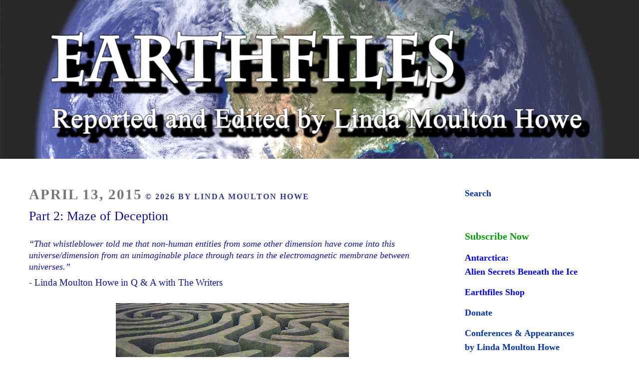

--- FILE ---
content_type: text/html; charset=utf-8
request_url: https://accounts.google.com/o/oauth2/postmessageRelay?parent=https%3A%2F%2Fwww.earthfiles.com&jsh=m%3B%2F_%2Fscs%2Fabc-static%2F_%2Fjs%2Fk%3Dgapi.lb.en.2kN9-TZiXrM.O%2Fd%3D1%2Frs%3DAHpOoo_B4hu0FeWRuWHfxnZ3V0WubwN7Qw%2Fm%3D__features__
body_size: 163
content:
<!DOCTYPE html><html><head><title></title><meta http-equiv="content-type" content="text/html; charset=utf-8"><meta http-equiv="X-UA-Compatible" content="IE=edge"><meta name="viewport" content="width=device-width, initial-scale=1, minimum-scale=1, maximum-scale=1, user-scalable=0"><script src='https://ssl.gstatic.com/accounts/o/2580342461-postmessagerelay.js' nonce="GzDXFqrzmC2fZxpKjp0ACA"></script></head><body><script type="text/javascript" src="https://apis.google.com/js/rpc:shindig_random.js?onload=init" nonce="GzDXFqrzmC2fZxpKjp0ACA"></script></body></html>

--- FILE ---
content_type: text/css
request_url: https://www.earthfiles.com/wp-content/uploads/siteorigin-widgets/sow-social-media-buttons-atom-1231dc20023d.css?ver=6.9
body_size: 1323
content:
.so-widget-sow-social-media-buttons-atom-1231dc20023d .social-media-button-container {
  zoom: 1;
  text-align: left;
  /*
	&:after {
		content:"";
		display:inline-block;
		width:100%;
	}
	*/
}
.so-widget-sow-social-media-buttons-atom-1231dc20023d .social-media-button-container:before {
  content: '';
  display: block;
}
.so-widget-sow-social-media-buttons-atom-1231dc20023d .social-media-button-container:after {
  content: '';
  display: table;
  clear: both;
}
@media (max-width: 780px) {
  .so-widget-sow-social-media-buttons-atom-1231dc20023d .social-media-button-container {
    text-align: left;
  }
}
.so-widget-sow-social-media-buttons-atom-1231dc20023d .sow-social-media-button-instagram-0 {
  border: 1px solid;
  -webkit-box-shadow: inset 0 1px 0 rgba(255,255,255,0.2), 0 1px 2px rgba(0,0,0,0.065);
  -moz-box-shadow: inset 0 1px 0 rgba(255,255,255,0.2), 0 1px 2px rgba(0,0,0,0.065);
  box-shadow: inset 0 1px 0 rgba(255,255,255,0.2), 0 1px 2px rgba(0,0,0,0.065);
  text-shadow: 0 1px 0 rgba(0, 0, 0, 0.05);
  border-color: #2a506c #274a65 #23425a #274a65;
  background: #3d739c;
  background: -webkit-gradient(linear, left bottom, left top, color-stop(0, #2f5877), color-stop(1, #3d739c));
  background: -ms-linear-gradient(bottom, #2f5877, #3d739c);
  background: -moz-linear-gradient(center bottom, #2f5877 0%, #3d739c 100%);
  background: -o-linear-gradient(#3d739c, #2f5877);
  filter: progid:DXImageTransform.Microsoft.gradient(startColorstr='#3d739c', endColorstr='#2f5877', GradientType=0);
  color: #ffffff !important;
}
.so-widget-sow-social-media-buttons-atom-1231dc20023d .sow-social-media-button-instagram-0.ow-button-hover:focus,
.so-widget-sow-social-media-buttons-atom-1231dc20023d .sow-social-media-button-instagram-0.ow-button-hover:hover {
  background: #4078a3;
  background: -webkit-gradient(linear, left bottom, left top, color-stop(0, #325d7f), color-stop(1, #4078a3));
  background: -ms-linear-gradient(bottom, #325d7f, #4078a3);
  background: -moz-linear-gradient(center bottom, #325d7f 0%, #4078a3 100%);
  background: -o-linear-gradient(#4078a3, #325d7f);
  filter: progid:DXImageTransform.Microsoft.gradient(startColorstr='#4078a3', endColorstr='#325d7f', GradientType=0);
  border-top: 1px solid #2d5574;
  border-right: 1px solid #2a506c;
  border-bottom: 1px solid #264861;
  border-left: 1px solid #2a506c;
}
.so-widget-sow-social-media-buttons-atom-1231dc20023d .sow-social-media-button-instagram-0.ow-button-hover:focus,
.so-widget-sow-social-media-buttons-atom-1231dc20023d .sow-social-media-button-instagram-0.ow-button-hover:hover {
  color: #ffffff !important;
}
.so-widget-sow-social-media-buttons-atom-1231dc20023d .sow-social-media-button-facebook-0 {
  border: 1px solid;
  -webkit-box-shadow: inset 0 1px 0 rgba(255,255,255,0.2), 0 1px 2px rgba(0,0,0,0.065);
  -moz-box-shadow: inset 0 1px 0 rgba(255,255,255,0.2), 0 1px 2px rgba(0,0,0,0.065);
  box-shadow: inset 0 1px 0 rgba(255,255,255,0.2), 0 1px 2px rgba(0,0,0,0.065);
  text-shadow: 0 1px 0 rgba(0, 0, 0, 0.05);
  border-color: #273b65 #25375e #203053 #25375e;
  background: #3a5795;
  background: -webkit-gradient(linear, left bottom, left top, color-stop(0, #2c4270), color-stop(1, #3a5795));
  background: -ms-linear-gradient(bottom, #2c4270, #3a5795);
  background: -moz-linear-gradient(center bottom, #2c4270 0%, #3a5795 100%);
  background: -o-linear-gradient(#3a5795, #2c4270);
  filter: progid:DXImageTransform.Microsoft.gradient(startColorstr='#3a5795', endColorstr='#2c4270', GradientType=0);
  color: #ffffff !important;
}
.so-widget-sow-social-media-buttons-atom-1231dc20023d .sow-social-media-button-facebook-0.ow-button-hover:focus,
.so-widget-sow-social-media-buttons-atom-1231dc20023d .sow-social-media-button-facebook-0.ow-button-hover:hover {
  background: #3d5b9c;
  background: -webkit-gradient(linear, left bottom, left top, color-stop(0, #2f4678), color-stop(1, #3d5b9c));
  background: -ms-linear-gradient(bottom, #2f4678, #3d5b9c);
  background: -moz-linear-gradient(center bottom, #2f4678 0%, #3d5b9c 100%);
  background: -o-linear-gradient(#3d5b9c, #2f4678);
  filter: progid:DXImageTransform.Microsoft.gradient(startColorstr='#3d5b9c', endColorstr='#2f4678', GradientType=0);
  border-top: 1px solid #2a3f6d;
  border-right: 1px solid #273b65;
  border-bottom: 1px solid #23355a;
  border-left: 1px solid #273b65;
}
.so-widget-sow-social-media-buttons-atom-1231dc20023d .sow-social-media-button-facebook-0.ow-button-hover:focus,
.so-widget-sow-social-media-buttons-atom-1231dc20023d .sow-social-media-button-facebook-0.ow-button-hover:hover {
  color: #ffffff !important;
}
.so-widget-sow-social-media-buttons-atom-1231dc20023d .sow-social-media-button-youtube-0 {
  border: 1px solid;
  -webkit-box-shadow: inset 0 1px 0 rgba(255,255,255,0.2), 0 1px 2px rgba(0,0,0,0.065);
  -moz-box-shadow: inset 0 1px 0 rgba(255,255,255,0.2), 0 1px 2px rgba(0,0,0,0.065);
  box-shadow: inset 0 1px 0 rgba(255,255,255,0.2), 0 1px 2px rgba(0,0,0,0.065);
  text-shadow: 0 1px 0 rgba(0, 0, 0, 0.05);
  border-color: #97261c #8f241b #822118 #8f241b;
  background: #cf3427;
  background: -webkit-gradient(linear, left bottom, left top, color-stop(0, #a4291f), color-stop(1, #cf3427));
  background: -ms-linear-gradient(bottom, #a4291f, #cf3427);
  background: -moz-linear-gradient(center bottom, #a4291f 0%, #cf3427 100%);
  background: -o-linear-gradient(#cf3427, #a4291f);
  filter: progid:DXImageTransform.Microsoft.gradient(startColorstr='#cf3427', endColorstr='#a4291f', GradientType=0);
  color: #ffffff !important;
}
.so-widget-sow-social-media-buttons-atom-1231dc20023d .sow-social-media-button-youtube-0.ow-button-hover:focus,
.so-widget-sow-social-media-buttons-atom-1231dc20023d .sow-social-media-button-youtube-0.ow-button-hover:hover {
  background: #d73729;
  background: -webkit-gradient(linear, left bottom, left top, color-stop(0, #ad2b21), color-stop(1, #d73729));
  background: -ms-linear-gradient(bottom, #ad2b21, #d73729);
  background: -moz-linear-gradient(center bottom, #ad2b21 0%, #d73729 100%);
  background: -o-linear-gradient(#d73729, #ad2b21);
  filter: progid:DXImageTransform.Microsoft.gradient(startColorstr='#d73729', endColorstr='#ad2b21', GradientType=0);
  border-top: 1px solid #a0281e;
  border-right: 1px solid #97261c;
  border-bottom: 1px solid #8a231a;
  border-left: 1px solid #97261c;
}
.so-widget-sow-social-media-buttons-atom-1231dc20023d .sow-social-media-button-youtube-0.ow-button-hover:focus,
.so-widget-sow-social-media-buttons-atom-1231dc20023d .sow-social-media-button-youtube-0.ow-button-hover:hover {
  color: #ffffff !important;
}
.so-widget-sow-social-media-buttons-atom-1231dc20023d .sow-social-media-button-twitter-0 {
  border: 1px solid;
  -webkit-box-shadow: inset 0 1px 0 rgba(255,255,255,0.2), 0 1px 2px rgba(0,0,0,0.065);
  -moz-box-shadow: inset 0 1px 0 rgba(255,255,255,0.2), 0 1px 2px rgba(0,0,0,0.065);
  box-shadow: inset 0 1px 0 rgba(255,255,255,0.2), 0 1px 2px rgba(0,0,0,0.065);
  text-shadow: 0 1px 0 rgba(0, 0, 0, 0.05);
  border-color: #3ca0eb #339bea #2594e8 #339bea;
  background: #78bdf1;
  background: -webkit-gradient(linear, left bottom, left top, color-stop(0, #4aa6ec), color-stop(1, #78bdf1));
  background: -ms-linear-gradient(bottom, #4aa6ec, #78bdf1);
  background: -moz-linear-gradient(center bottom, #4aa6ec 0%, #78bdf1 100%);
  background: -o-linear-gradient(#78bdf1, #4aa6ec);
  filter: progid:DXImageTransform.Microsoft.gradient(startColorstr='#78bdf1', endColorstr='#4aa6ec', GradientType=0);
  color: #ffffff !important;
}
.so-widget-sow-social-media-buttons-atom-1231dc20023d .sow-social-media-button-twitter-0.ow-button-hover:focus,
.so-widget-sow-social-media-buttons-atom-1231dc20023d .sow-social-media-button-twitter-0.ow-button-hover:hover {
  background: #81c2f2;
  background: -webkit-gradient(linear, left bottom, left top, color-stop(0, #53abed), color-stop(1, #81c2f2));
  background: -ms-linear-gradient(bottom, #53abed, #81c2f2);
  background: -moz-linear-gradient(center bottom, #53abed 0%, #81c2f2 100%);
  background: -o-linear-gradient(#81c2f2, #53abed);
  filter: progid:DXImageTransform.Microsoft.gradient(startColorstr='#81c2f2', endColorstr='#53abed', GradientType=0);
  border-top: 1px solid #45a4ec;
  border-right: 1px solid #3ca0eb;
  border-bottom: 1px solid #2e99e9;
  border-left: 1px solid #3ca0eb;
}
.so-widget-sow-social-media-buttons-atom-1231dc20023d .sow-social-media-button-twitter-0.ow-button-hover:focus,
.so-widget-sow-social-media-buttons-atom-1231dc20023d .sow-social-media-button-twitter-0.ow-button-hover:hover {
  color: #ffffff !important;
}
.so-widget-sow-social-media-buttons-atom-1231dc20023d .sow-social-media-button-tumblr-0 {
  border: 1px solid;
  -webkit-box-shadow: inset 0 1px 0 rgba(255,255,255,0.2), 0 1px 2px rgba(0,0,0,0.065);
  -moz-box-shadow: inset 0 1px 0 rgba(255,255,255,0.2), 0 1px 2px rgba(0,0,0,0.065);
  box-shadow: inset 0 1px 0 rgba(255,255,255,0.2), 0 1px 2px rgba(0,0,0,0.065);
  text-shadow: 0 1px 0 rgba(0, 0, 0, 0.05);
  border-color: #1e2633 #1a222d #141a23 #1a222d;
  background: #36465d;
  background: -webkit-gradient(linear, left bottom, left top, color-stop(0, #232e3d), color-stop(1, #36465d));
  background: -ms-linear-gradient(bottom, #232e3d, #36465d);
  background: -moz-linear-gradient(center bottom, #232e3d 0%, #36465d 100%);
  background: -o-linear-gradient(#36465d, #232e3d);
  filter: progid:DXImageTransform.Microsoft.gradient(startColorstr='#36465d', endColorstr='#232e3d', GradientType=0);
  color: #ffffff !important;
}
.so-widget-sow-social-media-buttons-atom-1231dc20023d .sow-social-media-button-tumblr-0.ow-button-hover:focus,
.so-widget-sow-social-media-buttons-atom-1231dc20023d .sow-social-media-button-tumblr-0.ow-button-hover:hover {
  background: #3a4b63;
  background: -webkit-gradient(linear, left bottom, left top, color-stop(0, #273343), color-stop(1, #3a4b63));
  background: -ms-linear-gradient(bottom, #273343, #3a4b63);
  background: -moz-linear-gradient(center bottom, #273343 0%, #3a4b63 100%);
  background: -o-linear-gradient(#3a4b63, #273343);
  filter: progid:DXImageTransform.Microsoft.gradient(startColorstr='#3a4b63', endColorstr='#273343', GradientType=0);
  border-top: 1px solid #212b3a;
  border-right: 1px solid #1e2633;
  border-bottom: 1px solid #181f29;
  border-left: 1px solid #1e2633;
}
.so-widget-sow-social-media-buttons-atom-1231dc20023d .sow-social-media-button-tumblr-0.ow-button-hover:focus,
.so-widget-sow-social-media-buttons-atom-1231dc20023d .sow-social-media-button-tumblr-0.ow-button-hover:hover {
  color: #ffffff !important;
}
.so-widget-sow-social-media-buttons-atom-1231dc20023d .sow-social-media-button-email-0 {
  border: 1px solid;
  -webkit-box-shadow: inset 0 1px 0 rgba(255,255,255,0.2), 0 1px 2px rgba(0,0,0,0.065);
  -moz-box-shadow: inset 0 1px 0 rgba(255,255,255,0.2), 0 1px 2px rgba(0,0,0,0.065);
  box-shadow: inset 0 1px 0 rgba(255,255,255,0.2), 0 1px 2px rgba(0,0,0,0.065);
  text-shadow: 0 1px 0 rgba(0, 0, 0, 0.05);
  border-color: #64a5d9 #5ca0d7 #4f99d4 #5ca0d7;
  background: #99c4e6;
  background: -webkit-gradient(linear, left bottom, left top, color-stop(0, #70acdc), color-stop(1, #99c4e6));
  background: -ms-linear-gradient(bottom, #70acdc, #99c4e6);
  background: -moz-linear-gradient(center bottom, #70acdc 0%, #99c4e6 100%);
  background: -o-linear-gradient(#99c4e6, #70acdc);
  filter: progid:DXImageTransform.Microsoft.gradient(startColorstr='#99c4e6', endColorstr='#70acdc', GradientType=0);
  color: #ffffff !important;
}
.so-widget-sow-social-media-buttons-atom-1231dc20023d .sow-social-media-button-email-0.ow-button-hover:focus,
.so-widget-sow-social-media-buttons-atom-1231dc20023d .sow-social-media-button-email-0.ow-button-hover:hover {
  background: #a1c9e8;
  background: -webkit-gradient(linear, left bottom, left top, color-stop(0, #78b1de), color-stop(1, #a1c9e8));
  background: -ms-linear-gradient(bottom, #78b1de, #a1c9e8);
  background: -moz-linear-gradient(center bottom, #78b1de 0%, #a1c9e8 100%);
  background: -o-linear-gradient(#a1c9e8, #78b1de);
  filter: progid:DXImageTransform.Microsoft.gradient(startColorstr='#a1c9e8', endColorstr='#78b1de', GradientType=0);
  border-top: 1px solid #6caadb;
  border-right: 1px solid #64a5d9;
  border-bottom: 1px solid #579ed6;
  border-left: 1px solid #64a5d9;
}
.so-widget-sow-social-media-buttons-atom-1231dc20023d .sow-social-media-button-email-0.ow-button-hover:focus,
.so-widget-sow-social-media-buttons-atom-1231dc20023d .sow-social-media-button-email-0.ow-button-hover:hover {
  color: #ffffff !important;
}
.so-widget-sow-social-media-buttons-atom-1231dc20023d .sow-social-media-button {
  display: inline-block;
  font-size: 1em;
  line-height: 1em;
  margin: 0.1em 0.1em 0.1em 0;
  padding: 1.8em 0;
  width: 4.6em;
  text-align: center;
  vertical-align: middle;
  -webkit-border-radius: 0.25em;
  -moz-border-radius: 0.25em;
  border-radius: 0.25em;
}
.so-widget-sow-social-media-buttons-atom-1231dc20023d .sow-social-media-button .sow-icon-fontawesome {
  display: inline-block;
  height: 1em;
}
.so-widget-sow-social-media-buttons-atom-1231dc20023d a .sow-icon-image {
  width: 1em;
  height: 1em;
  background-size: cover;
  display: inline-block;
}

--- FILE ---
content_type: text/css
request_url: https://www.earthfiles.com/wp-content/uploads/so-css/so-css-twentyseventeen.css?ver=1713721058
body_size: 4100
content:
.so-widget-sow-slider-default-c63a23c57717 {
	padding-bottom:1em;
}

.amr_widget {
	padding-bottom: 1em;
}

.cookie-button {
	color: gold;
}

.widget ul li, .widget ol li {
    border-bottom: 0px !important;
    border-top: 0px !important;
    padding: .5em 0;
}

.ytvideo1 {
	align-content: center;
  position: relative;
  text-align: center;
  width: 50%;
  margin: 0 auto;
}

.ytvideo1:after {
    content: "";
    position: absolute;
    top: 0;
    width: 150px;
    height: 120px;
    z-index: 100;
    background: transparent url(/wp-content/uploads/2020/12/play320.png) no-repeat center;
    pointer-events: none;
}

.embed-responsive {
  position: relative;
  display: block;
  height: 0;
  padding: 0;
  overflow: hidden;
}

.embed-responsive-9by16 {
  padding-bottom: 177.78%;
}

.embed-responsive .embed-responsive-item,
.embed-responsive embed,
.embed-responsive iframe,
.embed-responsive object,
.embed-responsive video {
  position: absolute;
  top: 0;
  bottom: 0;
  left: 0;
  width: 40%;
  height: 40%;
  border: 0;
}

.flex-video {
  width: 100%;
  height: 0px;
  overflow: hidden;
  padding-bottom: 56.25%;
}

.flex-video iframe,
.flex-video video {
  position: absolute;
  top: 0;
  left: 0;
  width: 100%;
  height: 100%;
}

.post-45650 .entry-meta {
  display: none;
}

@media screen and (max-width: 30em) {
  .has-header-image .custom-header-media img {
    position: absolute;
  }

  .blog .site-main>article {
    padding-bottom: 2em;
  }
}

body.home.title-tagline-hidden.has-header-image .custom-logo-link img {
  box-shadow: none;
  max-height: 300px;
  max-width: 800px;
  text-align: center;
}

.custom-logo-link img {
  box-shadow: none;
}

body.page-two-column:not(.archive) #primary .entry-header {
  width: 50%;
}

#search-form-59920766e0bbf.search-field {
  font-size: 1.1em;
}

#nav_menu-6.hide_on_mobile.widget.widget_nav_menu {
  padding-bottom: 2em;
}

.lcp_post {
  padding-left: 0em;
  list-style-position: outside;
  margin-left: 0px;
}

.table {
  display: table;
  width: 100%;
  border-collapse: collapse;
}

.table-row {
  display: table-row;
}

.table-cell-archive,
.table-head {
  display: table-cell;
}

.table-cell-archive-date {
  display: table-cell;
  white-space: nowrap;
}

.table-head {
  font-weight: bold;
}

figure img {
  display: table;
  float: none;
  clear: both;
  margin-left: auto;
  margin-right: auto;
}

ul {
  list-style-position: inside;
}

h5 {
  font-size: 1.5rem;
  color: #10109c;
  font-weight: unset;
}

h6 {
  font-size: 1.5rem;
  font-weight: normal;
  color: #10109c;
}

body.page:not(.twentyseventeen-front-page) .entry-title {
  margin-bottom: 0.25em;
  font-size: 1.8rem;
  font-weight: bold;
}

.flex-layout {
  display: flex;
  justify-content: center;
}

.flex-layout img {
  margin: 0 3%;
}

#masthead .wrap {
  padding-left: 100px;
}

#masthead .site-header {
  max-height: 350px !important;
}

body,
button,
input,
select,
textarea {
  color: #10109c;
  font-family: "Times New Roman",serif;
  font-size: 18px;
  font-size: 1.2rem;
  font-weight: 400;
  line-height: 1.66;
}

.custom-logo-link img,
body.home.title-tagline-hidden.has-header-image .custom-logo-link img,
body.home.title-tagline-hidden.has-header-video .custom-logo-link img {
  max-width: 100%;
}

svg.icon {
  font-size: 1rem;
}

.site-footer .wrap {
  padding-top: 0em;
}

.site-footer {
  margin-top: 0em;
}

.post-navigation {
  margin: 2rem 0;
}

.custom-logo-link img {
  display: inline-block;
  max-height: 300px;
  width: 1400px;
}

blockquote {
  margin-bottom: -1.2rem;
  /*
  font-size: 1.1rem;
  margin-left: 2em;
  margin-right: 2em;
  */
}

.entry-title a {
  color: #10109c;
  text-decoration: none;
  margin-left: -2px;
  font-weight: bold;
}

.entry-title a:hover {
  color: #10109c;
}

.entry-meta a {
  /* color: #767676; 
	color: #545e9d; */
  font-size: 2em;
  /* color: #9d449a; */
}

.vcard a {
  color: #333;
  font-size: 1.2em;
}

.blog .entry-meta a.post-edit-link,
.archive .entry-meta a.post-edit-link,
.search .entry-meta a.post-edit-link {
  color: #4778ef;
  font-size: 1em;
}

#primary img {
  border: 1px solid #000;
  color: #10109c;
}

#primary img.noborder {
  border-style: none;
}

.UpdateRed {
  color: #800000;
}

.NEWtitle18noBold {
  font-size: 18px;
}

.NEWtitle18Bold {
  font-size: 18px;
  font-weight: bold;
}

.NEWtitle24noBold {
  font-size: 24px;
}

.NEWtitle24Bold {
  font-size: 24px;
  font-weight: bold;
}

.NEWtitle30noBold {
  font-size: 30px;
}

.NEWtitle30Bold {
  font-size: 30px;
  font-weight: bold;
}

.NEWimageBordered {
  border: 2px solid #000;
  color: #10109c;
}

.NEWplumLink18 {
  /* color: #9d449a; */
  font-weight: bold;
}

p.FirstLetterBig::first-letter {
  font-size: 1.4rem;
  color: #10109c;
}

.more-link {
  /* color: #9d449a; */
  font-weight: bold;
}

.archiveLinks {
  font-style: italic;
  font-size: 1.0rem;
}

.archiveDates {
  font-size: 1.0rem;
}

a {
  /* color: #9d449a; */
  font-weight: bold;
  color: #0034ad;
  text-decoration: underline;
}

.noborder {
  border-style: none;
}

.entry-content ul {
  padding-left: 2rem;
}

.site-info {
  display: none;
}

button.search-submit {
  color: #FFFFFF;
  font-size: 0.6em;
}

input.search-field {
  padding: 0.1em;
  font-size: 0.9em;
}

.search-form .search-submit .icon {
  height: 14px;
  top: -4px;
  width: 25px;
}

.emailQuote {
  font-family: tahoma, arial, helvetica, sans-serif;
  font-size: 11pt;
  font-size: 1.0rem;
}

#tinymce ul li {
  padding-left: 2rem;
}

.TuneInBlueberry {
  color: #00F;
}

.TuneInBlue {
  color: #0080FF;
}

p {
  line-height: 1.3em;
  color: #10109c;
}

p.FirstLetterBig::first-letter {
  font-size: 0.9rem;
  color: #10109c;
}

.wp-caption .wp-caption-text {
  font-style: normal;
  font-size: 1.0rem;
  /* text-align: center; */
  min-width: 350px!important;
  color: #10109c;
  line-height: 1.4em;
}

span.wp-caption-text {
  font-style: normal;
  font-size: 1.0rem;
  min-width: 350px!important;
  color: #10109c;
  line-height: 1.4em;
}

dd.wp-caption-dd {
  font-size: 0.9rem;
  min-width: 375px!important;
}

dl.wp-caption.aligncenter,
dd.wp-caption.aligncenter,
.wp-caption.aligncenter {
  font-style: normal;
  font-size: 0.9rem;
  text-align: center;
}

.wp-caption.alignnone {
  text-align: left;
}

figure,
.wp-caption-dt {
  /* min-width: min-content; */
  min-width: 350px!important;
  display: table;
}

figcaption,
.wp-caption-dd {
  /* display: table-caption; */
  min-width: 350px!important;
  /* margin-left: -70px; */
}

#main ul li {
  color: #10109c;
}

.menu-subscribe-now-container a {
  font-family: "Times New Roman", serif;
  font-size: 1.2rem;
  /* color: #9d449a; */
  font-weight: bold;
  font-variant: normal;
}

/* make main area wider and hide right side widgets */

@media screen and (max-width: 800px) {
  /*For Content*/

  .has-sidebar:not(.error404) #primary {
    width: 100%;
  }

  #secondary {
    display: none;
  }

  #primary {
    width: 100%;
  }
}

.has-sidebar #primary {
  width: 50%;
}

.has-sidebar #secondary {
  width: 25%;
}

.mepr-price-menu.fixed .mepr-price-box-button a:hover {
  text-decoration: none;
  background-color: #0c6900;
}

/* 
.mepr-price-box-button {
  -moz-box-shadow: inset 0px 1px 0px 0px #97c4fe;
  -webkit-box-shadow: inset 0px 1px 0px 0px #97c4fe;
  box-shadow: inset 0px 1px 0px 0px #97c4fe;
  background-color: #9d449a;
  -webkit-border-top-left-radius: 7px;
  -moz-border-radius-topleft: 7px;
  border-top-left-radius: 7px;
  -webkit-border-top-right-radius: 7px;
  -moz-border-radius-topright: 7px;
  border-top-right-radius: 7px;
  -webkit-border-bottom-right-radius: 7px;
  -moz-border-radius-bottomright: 7px;
  border-bottom-right-radius: 7px;
  -webkit-border-bottom-left-radius: 7px;
  -moz-border-radius-bottomleft: 7px;
  border-bottom-left-radius: 7px;
  text-indent: 0;
  border: 1px solid #9d449a;
  display: inline-block;
  color: #ffffff;
  font-family: Times New Roman;
  font-size: 17px;
  font-weight: bold;
  font-style: normal;
  height: 40px;
  line-height: 40px;
  width: 126px;
  text-decoration: none;
  text-align: center;
  text-shadow: 1px 1px 0px #1570cd;
}

.mepr-price-box-button:hover {
  background-color: #9d449a;
}

.mepr-price-box-button:active {
  position: relative;
  top: 1px;
}

.mepr-price-box-button a {
  color: #fff;
}
.mepr-price-menu.minimal_horizontal .mepr-price-box.highlighted .mepr-price-box-button a {
  color: #ffffff;
}

.mepr-price-menu.classic .mepr-price-box-title {
  color: #10109c;
  font-family: Times New Roman;
}

.mepr-price-box-price {
  color: #10109c;
}

.mepr-price-menu.classic .mepr-price-box-price {
  font-family: "Times New Roman";
}

*/

.page-template-full-width .entry-content {
  width: 100%;
  margin: 0px;
  border: 0px;
  padding: 0px;
}

.page-template-full-width .site {
  margin: 0px;
}

h1 {
  color: #10109c;
}

.page .panel-content .entry-title,
.page-title,
body.page:not(.twentyseventeen-front-page) .entry-title {
  color: #222;
  font-size: 14px;
  font-size: 1.75rem;
  font-weight: 800;
  letter-spacing: 0.14em;
  text-transform: uppercase;
  padding-top: 2.1rem;
}

.search-post-title {
  font-size: 0.9em;
}

.widget a {
  font-size: 1.1rem;
}

h2.widget-title {
  display: none;
}

.entry-title {
  color: #10109c;
}

.entry-header {
  color: #10109c;
}

.page .panel-content .entry-title,
.page-title,
body.page:not(.twentyseventeen-front-page) .entry-title {
  color: #10109c;
  font-family: 'Charlemagne Std';
  border-bottom: 1px solid #10109c;
  padding-bottom: 2px;
  text-align: center;
}

/* add custom font*/

@font-face {
  font-family: 'Charlemagne Std';
  font-style: normal;
  font-weight: normal;
  src: url('fonts/CharlemagneStd-Regular.woff') format('woff');
}

@media screen and (min-width: 48em) {
  #secondary {
    padding-top: 70px;
  }

  .blog .site-main > article,
  .archive .site-main > article,
  .search .site-main > article {
    padding-bottom: 2em;
  }
}

@media screen and (min-width: 30em) {
  #secondary {
    padding-top: 70px;
  }

  .blog .site-main > article,
  .archive .site-main > article,
  .search .site-main > article {
    padding-bottom: 2em;
  }
}

.byline,
.vcard a {
  color: #339;
}

#post-28384 .entry-title {
  color: #10109c;
  font-family: 'Charlemagne Std';
  border-bottom: 1px solid #10109c;
  padding-bottom: 2px;
  text-align: center;
  padding-top: 2.1rem;
}

.mepr-price-menu.fixed .mepr-price-box-title {
  font-family: "Times New Roman", Serif;
  font-size: 1.2em;
}

.mepr-price-menu.fixed .mepr-price-box-price {
  font-size: 1.2em;
  font-family: "Times New Roman", Serif;
  padding-top: 2px;
  padding-bottom: 0px;
}

.mepr-price-box-benefits {
  display: none;
}

.mepr-price-menu.fixed .mepr-price-box-head {
  padding-top: 0px;
  padding-bottom: 0px;
}

.mepr-price-menu.fixed .mepr-price-box-button a {
  background-color: #333399;
}

.mepr-price-menu.fixed .mepr-price-box-button {
  font-size: 12px;
}

.mepr-price-menu.fixed .mepr-price-box .mepr-most-popular {
  display: none;
}

.mepr-price-menu.fixed .mepr-price-box-button a:hover {
  background-color: #333399;
}

#search-title.page-title {
  padding-top: 2.1rem;
}

/*--------------------------------------------------------------
6.0 Forms
--------------------------------------------------------------*/

input[type="text"],
input[type="email"],
input[type="url"],
input[type="password"],
input[type="search"],
input[type="number"],
input[type="tel"],
input[type="range"],
input[type="date"],
input[type="month"],
input[type="week"],
input[type="time"],
input[type="datetime"],
input[type="datetime-local"],
input[type="color"],
textarea {
  color: #666;
  background: #fff;
  background-image: -webkit-linear-gradient(rgba(255, 255, 255, 0), rgba(255, 255, 255, 0));
  border: 1px solid #bbb;
  -webkit-border-radius: 3px;
  border-radius: 3px;
  display: block;
  padding: 0.1em;
  width: 100%;
}

#searchform #s {
  width: 65%;
  display: inline-block;
}

#searchform #title_only,
#searchform #sentence {
  width: 2em;
}

#searchform form {
  /* Just to center the form on the page */
  margin: 0 auto;
  width: 100%;
}

#searchform form div + div {
  margin-top: 1em;
}

#searchform label {
  /* To make sure that all labels have the same size and are properly aligned */
  display: inline-block;
  width: 30%;
  text-align: right;
}

#searchform input,
textarea {
  /* To make sure that all text fields have the same font settings
     By default, textareas have a monospace font */
  font: 1.3em serif;
  /* To give the same size to all text fields */
  width: 300px;
  box-sizing: border-box;
  /* To harmonize the look & feel of text field border */
  border: 1px solid #999;
}

#searchform select {
  height: 2em;
  font-size: 1.075rem;
}

#searchsubmit,
#wp-submit {
  margin-top: 1em;
  background-color: #0034ad;
}

table {
  border-color: unset;
}

/*---- MIN WIDTH 48em ----*/

@media screen and (min-width: 48em) {
  #secondary {
    width: 25%;
    float: right;
  }

  #primary.content-area {
    width: 70%;
    float: left;
  }

  .has-header-image.home.blog .custom-header,
  .has-header-video.home.blog .custom-header {
    display: block;
    height: auto;
    max-height: 350px;
  }

  .has-header-image .custom-header-media img,
  .has-header-video .custom-header-media video,
  .has-header-video .custom-header-media iframe,
  .has-header-image:not(.twentyseventeen-front-page):not(.home) .custom-header-media img {
    height: 66%;
    object-fit: fill !important;
    width: 100%;
    max-height: 100% !important;
    display: block !important;
    position: relative !important;
  }

  #wp-custom-header,
  .custom-header-media {
    max-height: 350px !important;
  }

  .admin-bar.twentyseventeen-front-page.has-header-image .custom-header-media,
  .admin-bar.twentyseventeen-front-page.has-header-video .custom-header-media,
  .admin-bar.home.blog.has-header-image .custom-header-media,
  .admin-bar.home.blog.has-header-video .custom-header-media {
    height: calc(71vh – 32px) !important;
  }

  .wrap {
    max-width: 1440px;
  }

  .custom-logo {
    margin-bottom: 20px;
  }

  .site-branding {
    margin-top: auto;
    margin-bottom: unset;
    /* margin-bottom: 0; */
  }

  .twentyseventeen-front-page.has-header-image .custom-header-media,
  .twentyseventeen-front-page.has-header-video .custom-header-media,
  .home.blog.has-header-image .custom-header-media,
  .home.blog.has-header-video .custom-header-media {
    height: 100%;
    /* height: 100vh; */
    max-height: 100%;
    overflow: hidden;
  }
}

.site-branding,
site-header {
  max-height: 350px !important;
}

/* hide this - not needed */

.custom-header-media:before {
  display: none;
  background: unset;
  filter: unset;
  bottom: unset;
  content: unset;
  height: 100%;
  left: 0;
  position: absolute;
  right: 0;
  z-index: 2;
}

.attachment-twentyseventeen-featured-image.size-twentyseventeen-featured-image.wp-post-image {
  padding-top: 20px;
}

.site-branding {
  padding-bottom: 0px;
}

.entry-content a:focus,
.entry-content a:hover,
.entry-summary a:focus,
.entry-summary a:hover,
.widget a:focus,
.widget a:hover,
.site-footer .widget-area a:focus,
.site-footer .widget-area a:hover,
.posts-navigation a:focus,
.posts-navigation a:hover,
.comment-metadata a:focus,
.comment-metadata a:hover,
.comment-metadata a.comment-edit-link:focus,
.comment-metadata a.comment-edit-link:hover,
.comment-reply-link:focus,
.comment-reply-link:hover,
.widget_authors a:focus strong,
.widget_authors a:hover strong,
.entry-title a:focus,
.entry-title a:hover,
.entry-meta a:focus,
.entry-meta a:hover,
.page-links a:focus .page-number,
.page-links a:hover .page-number,
.entry-footer a:focus,
.entry-footer a:hover,
.entry-footer .cat-links a:focus,
.entry-footer .cat-links a:hover,
.entry-footer .tags-links a:focus,
.entry-footer .tags-links a:hover,
.post-navigation a:focus,
.post-navigation a:hover,
.pagination a:not(.prev):not(.next):focus,
.pagination a:not(.prev):not(.next):hover,
.comments-pagination a:not(.prev):not(.next):focus,
.comments-pagination a:not(.prev):not(.next):hover,
.logged-in-as a:focus,
.logged-in-as a:hover,
a:focus .nav-title,
a:hover .nav-title,
.edit-link a:focus,
.edit-link a:hover,
.site-info a:focus,
.site-info a:hover,
.widget .widget-title a:focus,
.widget .widget-title a:hover,
.widget ul li a:focus,
.widget ul li a:hover {
  color: #328de3;
}

.attachment-twentyseventeen-featured-image.size-twentyseventeen-featured-image.wp-post-image {
  padding-top: 0px;
}

@media screen and (max-width: 800px) {
  .custom-header {
    max-height: 200px;
  }
}

@media screen and (min-width: 48em) {

}

time.published {
  font-size: 1.3em;
}

.has-header-image .custom-header-media img {
  position: absolute;
}

.menu-item-7440,
.menu-item-51174 {
  border-bottom: 2px solid #333399!important;
}

/* bolder underlines*/

.menu-item-42128,
.menu-item-42973,
.menu-item-42972,
.menu-item-47401 {
  border-top: unset!important;
  border-bottom: 2px solid #333399!important;
}

.mp-form-submit {
  margin-bottom: 14pt;
}

.navigation.pagination {
  display: none;
}

.sow-icon-fontawesome {
  font-size: 2em;
  margin: -8pt;
}

.menu-item-51174 a,
.menu-item-42128 a,
.menu-item-7440 a {
  color: #0000ff!important;
}

.byline {
  font-size: 1rem;
}

.mejs-container {
  margin-bottom: 5px;
}

.mp3_link {
  font-size: 0.75em;
}

.menu-item-42128 a {
  color: #009e08 !important;
  font-size: 1.25rem;
}

--- FILE ---
content_type: text/css
request_url: https://www.earthfiles.com/wp-content/uploads/siteorigin-widgets/sow-social-media-buttons-atom-bdf2d10aeaff.css?ver=6.9
body_size: 1268
content:
.so-widget-sow-social-media-buttons-atom-bdf2d10aeaff .social-media-button-container {
  zoom: 1;
  text-align: left;
  /*
	&:after {
		content:"";
		display:inline-block;
		width:100%;
	}
	*/
}
.so-widget-sow-social-media-buttons-atom-bdf2d10aeaff .social-media-button-container:before {
  content: '';
  display: block;
}
.so-widget-sow-social-media-buttons-atom-bdf2d10aeaff .social-media-button-container:after {
  content: '';
  display: table;
  clear: both;
}
@media (max-width: 780px) {
  .so-widget-sow-social-media-buttons-atom-bdf2d10aeaff .social-media-button-container {
    text-align: left;
  }
}
.so-widget-sow-social-media-buttons-atom-bdf2d10aeaff .sow-social-media-button-instagram-0 {
  border: 1px solid;
  -webkit-box-shadow: inset 0 1px 0 rgba(255,255,255,0.2), 0 1px 2px rgba(0,0,0,0.065);
  -moz-box-shadow: inset 0 1px 0 rgba(255,255,255,0.2), 0 1px 2px rgba(0,0,0,0.065);
  box-shadow: inset 0 1px 0 rgba(255,255,255,0.2), 0 1px 2px rgba(0,0,0,0.065);
  text-shadow: 0 1px 0 rgba(0, 0, 0, 0.05);
  border-color: #2a506c #274a65 #23425a #274a65;
  background: #3d739c;
  background: -webkit-gradient(linear, left bottom, left top, color-stop(0, #2f5877), color-stop(1, #3d739c));
  background: -ms-linear-gradient(bottom, #2f5877, #3d739c);
  background: -moz-linear-gradient(center bottom, #2f5877 0%, #3d739c 100%);
  background: -o-linear-gradient(#3d739c, #2f5877);
  filter: progid:DXImageTransform.Microsoft.gradient(startColorstr='#3d739c', endColorstr='#2f5877', GradientType=0);
  color: #ffffff !important;
}
.so-widget-sow-social-media-buttons-atom-bdf2d10aeaff .sow-social-media-button-instagram-0.ow-button-hover:focus,
.so-widget-sow-social-media-buttons-atom-bdf2d10aeaff .sow-social-media-button-instagram-0.ow-button-hover:hover {
  background: #4078a3;
  background: -webkit-gradient(linear, left bottom, left top, color-stop(0, #325d7f), color-stop(1, #4078a3));
  background: -ms-linear-gradient(bottom, #325d7f, #4078a3);
  background: -moz-linear-gradient(center bottom, #325d7f 0%, #4078a3 100%);
  background: -o-linear-gradient(#4078a3, #325d7f);
  filter: progid:DXImageTransform.Microsoft.gradient(startColorstr='#4078a3', endColorstr='#325d7f', GradientType=0);
  border-top: 1px solid #2d5574;
  border-right: 1px solid #2a506c;
  border-bottom: 1px solid #264861;
  border-left: 1px solid #2a506c;
}
.so-widget-sow-social-media-buttons-atom-bdf2d10aeaff .sow-social-media-button-instagram-0.ow-button-hover:focus,
.so-widget-sow-social-media-buttons-atom-bdf2d10aeaff .sow-social-media-button-instagram-0.ow-button-hover:hover {
  color: #ffffff !important;
}
.so-widget-sow-social-media-buttons-atom-bdf2d10aeaff .sow-social-media-button-facebook-0 {
  border: 1px solid;
  -webkit-box-shadow: inset 0 1px 0 rgba(255,255,255,0.2), 0 1px 2px rgba(0,0,0,0.065);
  -moz-box-shadow: inset 0 1px 0 rgba(255,255,255,0.2), 0 1px 2px rgba(0,0,0,0.065);
  box-shadow: inset 0 1px 0 rgba(255,255,255,0.2), 0 1px 2px rgba(0,0,0,0.065);
  text-shadow: 0 1px 0 rgba(0, 0, 0, 0.05);
  border-color: #273b65 #25375e #203053 #25375e;
  background: #3a5795;
  background: -webkit-gradient(linear, left bottom, left top, color-stop(0, #2c4270), color-stop(1, #3a5795));
  background: -ms-linear-gradient(bottom, #2c4270, #3a5795);
  background: -moz-linear-gradient(center bottom, #2c4270 0%, #3a5795 100%);
  background: -o-linear-gradient(#3a5795, #2c4270);
  filter: progid:DXImageTransform.Microsoft.gradient(startColorstr='#3a5795', endColorstr='#2c4270', GradientType=0);
  color: #ffffff !important;
}
.so-widget-sow-social-media-buttons-atom-bdf2d10aeaff .sow-social-media-button-facebook-0.ow-button-hover:focus,
.so-widget-sow-social-media-buttons-atom-bdf2d10aeaff .sow-social-media-button-facebook-0.ow-button-hover:hover {
  background: #3d5b9c;
  background: -webkit-gradient(linear, left bottom, left top, color-stop(0, #2f4678), color-stop(1, #3d5b9c));
  background: -ms-linear-gradient(bottom, #2f4678, #3d5b9c);
  background: -moz-linear-gradient(center bottom, #2f4678 0%, #3d5b9c 100%);
  background: -o-linear-gradient(#3d5b9c, #2f4678);
  filter: progid:DXImageTransform.Microsoft.gradient(startColorstr='#3d5b9c', endColorstr='#2f4678', GradientType=0);
  border-top: 1px solid #2a3f6d;
  border-right: 1px solid #273b65;
  border-bottom: 1px solid #23355a;
  border-left: 1px solid #273b65;
}
.so-widget-sow-social-media-buttons-atom-bdf2d10aeaff .sow-social-media-button-facebook-0.ow-button-hover:focus,
.so-widget-sow-social-media-buttons-atom-bdf2d10aeaff .sow-social-media-button-facebook-0.ow-button-hover:hover {
  color: #ffffff !important;
}
.so-widget-sow-social-media-buttons-atom-bdf2d10aeaff .sow-social-media-button-youtube-0 {
  border: 1px solid;
  -webkit-box-shadow: inset 0 1px 0 rgba(255,255,255,0.2), 0 1px 2px rgba(0,0,0,0.065);
  -moz-box-shadow: inset 0 1px 0 rgba(255,255,255,0.2), 0 1px 2px rgba(0,0,0,0.065);
  box-shadow: inset 0 1px 0 rgba(255,255,255,0.2), 0 1px 2px rgba(0,0,0,0.065);
  text-shadow: 0 1px 0 rgba(0, 0, 0, 0.05);
  border-color: #97261c #8f241b #822118 #8f241b;
  background: #cf3427;
  background: -webkit-gradient(linear, left bottom, left top, color-stop(0, #a4291f), color-stop(1, #cf3427));
  background: -ms-linear-gradient(bottom, #a4291f, #cf3427);
  background: -moz-linear-gradient(center bottom, #a4291f 0%, #cf3427 100%);
  background: -o-linear-gradient(#cf3427, #a4291f);
  filter: progid:DXImageTransform.Microsoft.gradient(startColorstr='#cf3427', endColorstr='#a4291f', GradientType=0);
  color: #ffffff !important;
}
.so-widget-sow-social-media-buttons-atom-bdf2d10aeaff .sow-social-media-button-youtube-0.ow-button-hover:focus,
.so-widget-sow-social-media-buttons-atom-bdf2d10aeaff .sow-social-media-button-youtube-0.ow-button-hover:hover {
  background: #d73729;
  background: -webkit-gradient(linear, left bottom, left top, color-stop(0, #ad2b21), color-stop(1, #d73729));
  background: -ms-linear-gradient(bottom, #ad2b21, #d73729);
  background: -moz-linear-gradient(center bottom, #ad2b21 0%, #d73729 100%);
  background: -o-linear-gradient(#d73729, #ad2b21);
  filter: progid:DXImageTransform.Microsoft.gradient(startColorstr='#d73729', endColorstr='#ad2b21', GradientType=0);
  border-top: 1px solid #a0281e;
  border-right: 1px solid #97261c;
  border-bottom: 1px solid #8a231a;
  border-left: 1px solid #97261c;
}
.so-widget-sow-social-media-buttons-atom-bdf2d10aeaff .sow-social-media-button-youtube-0.ow-button-hover:focus,
.so-widget-sow-social-media-buttons-atom-bdf2d10aeaff .sow-social-media-button-youtube-0.ow-button-hover:hover {
  color: #ffffff !important;
}
.so-widget-sow-social-media-buttons-atom-bdf2d10aeaff .sow-social-media-button-x-twitter-0 {
  border: 1px solid;
  -webkit-box-shadow: inset 0 1px 0 rgba(255,255,255,0.2), 0 1px 2px rgba(0,0,0,0.065);
  -moz-box-shadow: inset 0 1px 0 rgba(255,255,255,0.2), 0 1px 2px rgba(0,0,0,0.065);
  box-shadow: inset 0 1px 0 rgba(255,255,255,0.2), 0 1px 2px rgba(0,0,0,0.065);
  text-shadow: 0 1px 0 rgba(0, 0, 0, 0.05);
  border-color: #3ca0eb #339bea #2594e8 #339bea;
  background: #78bdf1;
  background: -webkit-gradient(linear, left bottom, left top, color-stop(0, #4aa6ec), color-stop(1, #78bdf1));
  background: -ms-linear-gradient(bottom, #4aa6ec, #78bdf1);
  background: -moz-linear-gradient(center bottom, #4aa6ec 0%, #78bdf1 100%);
  background: -o-linear-gradient(#78bdf1, #4aa6ec);
  filter: progid:DXImageTransform.Microsoft.gradient(startColorstr='#78bdf1', endColorstr='#4aa6ec', GradientType=0);
  color: #ffffff !important;
}
.so-widget-sow-social-media-buttons-atom-bdf2d10aeaff .sow-social-media-button-x-twitter-0.ow-button-hover:focus,
.so-widget-sow-social-media-buttons-atom-bdf2d10aeaff .sow-social-media-button-x-twitter-0.ow-button-hover:hover {
  background: #81c2f2;
  background: -webkit-gradient(linear, left bottom, left top, color-stop(0, #53abed), color-stop(1, #81c2f2));
  background: -ms-linear-gradient(bottom, #53abed, #81c2f2);
  background: -moz-linear-gradient(center bottom, #53abed 0%, #81c2f2 100%);
  background: -o-linear-gradient(#81c2f2, #53abed);
  filter: progid:DXImageTransform.Microsoft.gradient(startColorstr='#81c2f2', endColorstr='#53abed', GradientType=0);
  border-top: 1px solid #45a4ec;
  border-right: 1px solid #3ca0eb;
  border-bottom: 1px solid #2e99e9;
  border-left: 1px solid #3ca0eb;
}
.so-widget-sow-social-media-buttons-atom-bdf2d10aeaff .sow-social-media-button-x-twitter-0.ow-button-hover:focus,
.so-widget-sow-social-media-buttons-atom-bdf2d10aeaff .sow-social-media-button-x-twitter-0.ow-button-hover:hover {
  color: #ffffff !important;
}
.so-widget-sow-social-media-buttons-atom-bdf2d10aeaff .sow-social-media-button-tumblr-0 {
  border: 1px solid;
  -webkit-box-shadow: inset 0 1px 0 rgba(255,255,255,0.2), 0 1px 2px rgba(0,0,0,0.065);
  -moz-box-shadow: inset 0 1px 0 rgba(255,255,255,0.2), 0 1px 2px rgba(0,0,0,0.065);
  box-shadow: inset 0 1px 0 rgba(255,255,255,0.2), 0 1px 2px rgba(0,0,0,0.065);
  text-shadow: 0 1px 0 rgba(0, 0, 0, 0.05);
  border-color: #1e2633 #1a222d #141a23 #1a222d;
  background: #36465d;
  background: -webkit-gradient(linear, left bottom, left top, color-stop(0, #232e3d), color-stop(1, #36465d));
  background: -ms-linear-gradient(bottom, #232e3d, #36465d);
  background: -moz-linear-gradient(center bottom, #232e3d 0%, #36465d 100%);
  background: -o-linear-gradient(#36465d, #232e3d);
  filter: progid:DXImageTransform.Microsoft.gradient(startColorstr='#36465d', endColorstr='#232e3d', GradientType=0);
  color: #ffffff !important;
}
.so-widget-sow-social-media-buttons-atom-bdf2d10aeaff .sow-social-media-button-tumblr-0.ow-button-hover:focus,
.so-widget-sow-social-media-buttons-atom-bdf2d10aeaff .sow-social-media-button-tumblr-0.ow-button-hover:hover {
  background: #3a4b63;
  background: -webkit-gradient(linear, left bottom, left top, color-stop(0, #273343), color-stop(1, #3a4b63));
  background: -ms-linear-gradient(bottom, #273343, #3a4b63);
  background: -moz-linear-gradient(center bottom, #273343 0%, #3a4b63 100%);
  background: -o-linear-gradient(#3a4b63, #273343);
  filter: progid:DXImageTransform.Microsoft.gradient(startColorstr='#3a4b63', endColorstr='#273343', GradientType=0);
  border-top: 1px solid #212b3a;
  border-right: 1px solid #1e2633;
  border-bottom: 1px solid #181f29;
  border-left: 1px solid #1e2633;
}
.so-widget-sow-social-media-buttons-atom-bdf2d10aeaff .sow-social-media-button-tumblr-0.ow-button-hover:focus,
.so-widget-sow-social-media-buttons-atom-bdf2d10aeaff .sow-social-media-button-tumblr-0.ow-button-hover:hover {
  color: #ffffff !important;
}
.so-widget-sow-social-media-buttons-atom-bdf2d10aeaff .sow-social-media-button-envelope-0 {
  border: 1px solid;
  -webkit-box-shadow: inset 0 1px 0 rgba(255,255,255,0.2), 0 1px 2px rgba(0,0,0,0.065);
  -moz-box-shadow: inset 0 1px 0 rgba(255,255,255,0.2), 0 1px 2px rgba(0,0,0,0.065);
  box-shadow: inset 0 1px 0 rgba(255,255,255,0.2), 0 1px 2px rgba(0,0,0,0.065);
  text-shadow: 0 1px 0 rgba(0, 0, 0, 0.05);
  border-color: #64a5d9 #5ca0d7 #4f99d4 #5ca0d7;
  background: #99c4e6;
  background: -webkit-gradient(linear, left bottom, left top, color-stop(0, #70acdc), color-stop(1, #99c4e6));
  background: -ms-linear-gradient(bottom, #70acdc, #99c4e6);
  background: -moz-linear-gradient(center bottom, #70acdc 0%, #99c4e6 100%);
  background: -o-linear-gradient(#99c4e6, #70acdc);
  filter: progid:DXImageTransform.Microsoft.gradient(startColorstr='#99c4e6', endColorstr='#70acdc', GradientType=0);
  color: #ffffff !important;
}
.so-widget-sow-social-media-buttons-atom-bdf2d10aeaff .sow-social-media-button-envelope-0.ow-button-hover:focus,
.so-widget-sow-social-media-buttons-atom-bdf2d10aeaff .sow-social-media-button-envelope-0.ow-button-hover:hover {
  background: #a1c9e8;
  background: -webkit-gradient(linear, left bottom, left top, color-stop(0, #78b1de), color-stop(1, #a1c9e8));
  background: -ms-linear-gradient(bottom, #78b1de, #a1c9e8);
  background: -moz-linear-gradient(center bottom, #78b1de 0%, #a1c9e8 100%);
  background: -o-linear-gradient(#a1c9e8, #78b1de);
  filter: progid:DXImageTransform.Microsoft.gradient(startColorstr='#a1c9e8', endColorstr='#78b1de', GradientType=0);
  border-top: 1px solid #6caadb;
  border-right: 1px solid #64a5d9;
  border-bottom: 1px solid #579ed6;
  border-left: 1px solid #64a5d9;
}
.so-widget-sow-social-media-buttons-atom-bdf2d10aeaff .sow-social-media-button-envelope-0.ow-button-hover:focus,
.so-widget-sow-social-media-buttons-atom-bdf2d10aeaff .sow-social-media-button-envelope-0.ow-button-hover:hover {
  color: #ffffff !important;
}
.so-widget-sow-social-media-buttons-atom-bdf2d10aeaff .sow-social-media-button {
  display: inline-block;
  font-size: 1em;
  line-height: 1em;
  margin: 0.1em 0.1em 0.1em 0;
  padding: 1.8em 0;
  width: 4.6em;
  text-align: center;
  vertical-align: middle;
  -webkit-border-radius: 0.25em;
  -moz-border-radius: 0.25em;
  border-radius: 0.25em;
}
.so-widget-sow-social-media-buttons-atom-bdf2d10aeaff .sow-social-media-button .sow-icon-fontawesome {
  display: inline-block;
  height: 1em;
}
.so-widget-sow-social-media-buttons-atom-bdf2d10aeaff a .sow-icon-image {
  width: 1em;
  height: 1em;
  background-size: cover;
  display: inline-block;
}